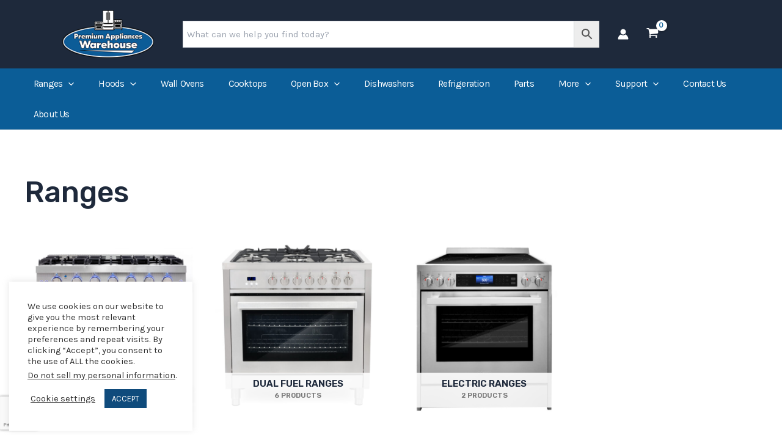

--- FILE ---
content_type: text/html; charset=utf-8
request_url: https://www.google.com/recaptcha/api2/anchor?ar=1&k=6LcExEEaAAAAADeXsWjW8yK9qblwuTishtHEUH4x&co=aHR0cHM6Ly93d3cucHJlbWl1bWFwcGxpYW5jZXMubmV0OjQ0Mw..&hl=en&v=PoyoqOPhxBO7pBk68S4YbpHZ&size=invisible&anchor-ms=20000&execute-ms=30000&cb=u5pfqgxdqpbj
body_size: 48941
content:
<!DOCTYPE HTML><html dir="ltr" lang="en"><head><meta http-equiv="Content-Type" content="text/html; charset=UTF-8">
<meta http-equiv="X-UA-Compatible" content="IE=edge">
<title>reCAPTCHA</title>
<style type="text/css">
/* cyrillic-ext */
@font-face {
  font-family: 'Roboto';
  font-style: normal;
  font-weight: 400;
  font-stretch: 100%;
  src: url(//fonts.gstatic.com/s/roboto/v48/KFO7CnqEu92Fr1ME7kSn66aGLdTylUAMa3GUBHMdazTgWw.woff2) format('woff2');
  unicode-range: U+0460-052F, U+1C80-1C8A, U+20B4, U+2DE0-2DFF, U+A640-A69F, U+FE2E-FE2F;
}
/* cyrillic */
@font-face {
  font-family: 'Roboto';
  font-style: normal;
  font-weight: 400;
  font-stretch: 100%;
  src: url(//fonts.gstatic.com/s/roboto/v48/KFO7CnqEu92Fr1ME7kSn66aGLdTylUAMa3iUBHMdazTgWw.woff2) format('woff2');
  unicode-range: U+0301, U+0400-045F, U+0490-0491, U+04B0-04B1, U+2116;
}
/* greek-ext */
@font-face {
  font-family: 'Roboto';
  font-style: normal;
  font-weight: 400;
  font-stretch: 100%;
  src: url(//fonts.gstatic.com/s/roboto/v48/KFO7CnqEu92Fr1ME7kSn66aGLdTylUAMa3CUBHMdazTgWw.woff2) format('woff2');
  unicode-range: U+1F00-1FFF;
}
/* greek */
@font-face {
  font-family: 'Roboto';
  font-style: normal;
  font-weight: 400;
  font-stretch: 100%;
  src: url(//fonts.gstatic.com/s/roboto/v48/KFO7CnqEu92Fr1ME7kSn66aGLdTylUAMa3-UBHMdazTgWw.woff2) format('woff2');
  unicode-range: U+0370-0377, U+037A-037F, U+0384-038A, U+038C, U+038E-03A1, U+03A3-03FF;
}
/* math */
@font-face {
  font-family: 'Roboto';
  font-style: normal;
  font-weight: 400;
  font-stretch: 100%;
  src: url(//fonts.gstatic.com/s/roboto/v48/KFO7CnqEu92Fr1ME7kSn66aGLdTylUAMawCUBHMdazTgWw.woff2) format('woff2');
  unicode-range: U+0302-0303, U+0305, U+0307-0308, U+0310, U+0312, U+0315, U+031A, U+0326-0327, U+032C, U+032F-0330, U+0332-0333, U+0338, U+033A, U+0346, U+034D, U+0391-03A1, U+03A3-03A9, U+03B1-03C9, U+03D1, U+03D5-03D6, U+03F0-03F1, U+03F4-03F5, U+2016-2017, U+2034-2038, U+203C, U+2040, U+2043, U+2047, U+2050, U+2057, U+205F, U+2070-2071, U+2074-208E, U+2090-209C, U+20D0-20DC, U+20E1, U+20E5-20EF, U+2100-2112, U+2114-2115, U+2117-2121, U+2123-214F, U+2190, U+2192, U+2194-21AE, U+21B0-21E5, U+21F1-21F2, U+21F4-2211, U+2213-2214, U+2216-22FF, U+2308-230B, U+2310, U+2319, U+231C-2321, U+2336-237A, U+237C, U+2395, U+239B-23B7, U+23D0, U+23DC-23E1, U+2474-2475, U+25AF, U+25B3, U+25B7, U+25BD, U+25C1, U+25CA, U+25CC, U+25FB, U+266D-266F, U+27C0-27FF, U+2900-2AFF, U+2B0E-2B11, U+2B30-2B4C, U+2BFE, U+3030, U+FF5B, U+FF5D, U+1D400-1D7FF, U+1EE00-1EEFF;
}
/* symbols */
@font-face {
  font-family: 'Roboto';
  font-style: normal;
  font-weight: 400;
  font-stretch: 100%;
  src: url(//fonts.gstatic.com/s/roboto/v48/KFO7CnqEu92Fr1ME7kSn66aGLdTylUAMaxKUBHMdazTgWw.woff2) format('woff2');
  unicode-range: U+0001-000C, U+000E-001F, U+007F-009F, U+20DD-20E0, U+20E2-20E4, U+2150-218F, U+2190, U+2192, U+2194-2199, U+21AF, U+21E6-21F0, U+21F3, U+2218-2219, U+2299, U+22C4-22C6, U+2300-243F, U+2440-244A, U+2460-24FF, U+25A0-27BF, U+2800-28FF, U+2921-2922, U+2981, U+29BF, U+29EB, U+2B00-2BFF, U+4DC0-4DFF, U+FFF9-FFFB, U+10140-1018E, U+10190-1019C, U+101A0, U+101D0-101FD, U+102E0-102FB, U+10E60-10E7E, U+1D2C0-1D2D3, U+1D2E0-1D37F, U+1F000-1F0FF, U+1F100-1F1AD, U+1F1E6-1F1FF, U+1F30D-1F30F, U+1F315, U+1F31C, U+1F31E, U+1F320-1F32C, U+1F336, U+1F378, U+1F37D, U+1F382, U+1F393-1F39F, U+1F3A7-1F3A8, U+1F3AC-1F3AF, U+1F3C2, U+1F3C4-1F3C6, U+1F3CA-1F3CE, U+1F3D4-1F3E0, U+1F3ED, U+1F3F1-1F3F3, U+1F3F5-1F3F7, U+1F408, U+1F415, U+1F41F, U+1F426, U+1F43F, U+1F441-1F442, U+1F444, U+1F446-1F449, U+1F44C-1F44E, U+1F453, U+1F46A, U+1F47D, U+1F4A3, U+1F4B0, U+1F4B3, U+1F4B9, U+1F4BB, U+1F4BF, U+1F4C8-1F4CB, U+1F4D6, U+1F4DA, U+1F4DF, U+1F4E3-1F4E6, U+1F4EA-1F4ED, U+1F4F7, U+1F4F9-1F4FB, U+1F4FD-1F4FE, U+1F503, U+1F507-1F50B, U+1F50D, U+1F512-1F513, U+1F53E-1F54A, U+1F54F-1F5FA, U+1F610, U+1F650-1F67F, U+1F687, U+1F68D, U+1F691, U+1F694, U+1F698, U+1F6AD, U+1F6B2, U+1F6B9-1F6BA, U+1F6BC, U+1F6C6-1F6CF, U+1F6D3-1F6D7, U+1F6E0-1F6EA, U+1F6F0-1F6F3, U+1F6F7-1F6FC, U+1F700-1F7FF, U+1F800-1F80B, U+1F810-1F847, U+1F850-1F859, U+1F860-1F887, U+1F890-1F8AD, U+1F8B0-1F8BB, U+1F8C0-1F8C1, U+1F900-1F90B, U+1F93B, U+1F946, U+1F984, U+1F996, U+1F9E9, U+1FA00-1FA6F, U+1FA70-1FA7C, U+1FA80-1FA89, U+1FA8F-1FAC6, U+1FACE-1FADC, U+1FADF-1FAE9, U+1FAF0-1FAF8, U+1FB00-1FBFF;
}
/* vietnamese */
@font-face {
  font-family: 'Roboto';
  font-style: normal;
  font-weight: 400;
  font-stretch: 100%;
  src: url(//fonts.gstatic.com/s/roboto/v48/KFO7CnqEu92Fr1ME7kSn66aGLdTylUAMa3OUBHMdazTgWw.woff2) format('woff2');
  unicode-range: U+0102-0103, U+0110-0111, U+0128-0129, U+0168-0169, U+01A0-01A1, U+01AF-01B0, U+0300-0301, U+0303-0304, U+0308-0309, U+0323, U+0329, U+1EA0-1EF9, U+20AB;
}
/* latin-ext */
@font-face {
  font-family: 'Roboto';
  font-style: normal;
  font-weight: 400;
  font-stretch: 100%;
  src: url(//fonts.gstatic.com/s/roboto/v48/KFO7CnqEu92Fr1ME7kSn66aGLdTylUAMa3KUBHMdazTgWw.woff2) format('woff2');
  unicode-range: U+0100-02BA, U+02BD-02C5, U+02C7-02CC, U+02CE-02D7, U+02DD-02FF, U+0304, U+0308, U+0329, U+1D00-1DBF, U+1E00-1E9F, U+1EF2-1EFF, U+2020, U+20A0-20AB, U+20AD-20C0, U+2113, U+2C60-2C7F, U+A720-A7FF;
}
/* latin */
@font-face {
  font-family: 'Roboto';
  font-style: normal;
  font-weight: 400;
  font-stretch: 100%;
  src: url(//fonts.gstatic.com/s/roboto/v48/KFO7CnqEu92Fr1ME7kSn66aGLdTylUAMa3yUBHMdazQ.woff2) format('woff2');
  unicode-range: U+0000-00FF, U+0131, U+0152-0153, U+02BB-02BC, U+02C6, U+02DA, U+02DC, U+0304, U+0308, U+0329, U+2000-206F, U+20AC, U+2122, U+2191, U+2193, U+2212, U+2215, U+FEFF, U+FFFD;
}
/* cyrillic-ext */
@font-face {
  font-family: 'Roboto';
  font-style: normal;
  font-weight: 500;
  font-stretch: 100%;
  src: url(//fonts.gstatic.com/s/roboto/v48/KFO7CnqEu92Fr1ME7kSn66aGLdTylUAMa3GUBHMdazTgWw.woff2) format('woff2');
  unicode-range: U+0460-052F, U+1C80-1C8A, U+20B4, U+2DE0-2DFF, U+A640-A69F, U+FE2E-FE2F;
}
/* cyrillic */
@font-face {
  font-family: 'Roboto';
  font-style: normal;
  font-weight: 500;
  font-stretch: 100%;
  src: url(//fonts.gstatic.com/s/roboto/v48/KFO7CnqEu92Fr1ME7kSn66aGLdTylUAMa3iUBHMdazTgWw.woff2) format('woff2');
  unicode-range: U+0301, U+0400-045F, U+0490-0491, U+04B0-04B1, U+2116;
}
/* greek-ext */
@font-face {
  font-family: 'Roboto';
  font-style: normal;
  font-weight: 500;
  font-stretch: 100%;
  src: url(//fonts.gstatic.com/s/roboto/v48/KFO7CnqEu92Fr1ME7kSn66aGLdTylUAMa3CUBHMdazTgWw.woff2) format('woff2');
  unicode-range: U+1F00-1FFF;
}
/* greek */
@font-face {
  font-family: 'Roboto';
  font-style: normal;
  font-weight: 500;
  font-stretch: 100%;
  src: url(//fonts.gstatic.com/s/roboto/v48/KFO7CnqEu92Fr1ME7kSn66aGLdTylUAMa3-UBHMdazTgWw.woff2) format('woff2');
  unicode-range: U+0370-0377, U+037A-037F, U+0384-038A, U+038C, U+038E-03A1, U+03A3-03FF;
}
/* math */
@font-face {
  font-family: 'Roboto';
  font-style: normal;
  font-weight: 500;
  font-stretch: 100%;
  src: url(//fonts.gstatic.com/s/roboto/v48/KFO7CnqEu92Fr1ME7kSn66aGLdTylUAMawCUBHMdazTgWw.woff2) format('woff2');
  unicode-range: U+0302-0303, U+0305, U+0307-0308, U+0310, U+0312, U+0315, U+031A, U+0326-0327, U+032C, U+032F-0330, U+0332-0333, U+0338, U+033A, U+0346, U+034D, U+0391-03A1, U+03A3-03A9, U+03B1-03C9, U+03D1, U+03D5-03D6, U+03F0-03F1, U+03F4-03F5, U+2016-2017, U+2034-2038, U+203C, U+2040, U+2043, U+2047, U+2050, U+2057, U+205F, U+2070-2071, U+2074-208E, U+2090-209C, U+20D0-20DC, U+20E1, U+20E5-20EF, U+2100-2112, U+2114-2115, U+2117-2121, U+2123-214F, U+2190, U+2192, U+2194-21AE, U+21B0-21E5, U+21F1-21F2, U+21F4-2211, U+2213-2214, U+2216-22FF, U+2308-230B, U+2310, U+2319, U+231C-2321, U+2336-237A, U+237C, U+2395, U+239B-23B7, U+23D0, U+23DC-23E1, U+2474-2475, U+25AF, U+25B3, U+25B7, U+25BD, U+25C1, U+25CA, U+25CC, U+25FB, U+266D-266F, U+27C0-27FF, U+2900-2AFF, U+2B0E-2B11, U+2B30-2B4C, U+2BFE, U+3030, U+FF5B, U+FF5D, U+1D400-1D7FF, U+1EE00-1EEFF;
}
/* symbols */
@font-face {
  font-family: 'Roboto';
  font-style: normal;
  font-weight: 500;
  font-stretch: 100%;
  src: url(//fonts.gstatic.com/s/roboto/v48/KFO7CnqEu92Fr1ME7kSn66aGLdTylUAMaxKUBHMdazTgWw.woff2) format('woff2');
  unicode-range: U+0001-000C, U+000E-001F, U+007F-009F, U+20DD-20E0, U+20E2-20E4, U+2150-218F, U+2190, U+2192, U+2194-2199, U+21AF, U+21E6-21F0, U+21F3, U+2218-2219, U+2299, U+22C4-22C6, U+2300-243F, U+2440-244A, U+2460-24FF, U+25A0-27BF, U+2800-28FF, U+2921-2922, U+2981, U+29BF, U+29EB, U+2B00-2BFF, U+4DC0-4DFF, U+FFF9-FFFB, U+10140-1018E, U+10190-1019C, U+101A0, U+101D0-101FD, U+102E0-102FB, U+10E60-10E7E, U+1D2C0-1D2D3, U+1D2E0-1D37F, U+1F000-1F0FF, U+1F100-1F1AD, U+1F1E6-1F1FF, U+1F30D-1F30F, U+1F315, U+1F31C, U+1F31E, U+1F320-1F32C, U+1F336, U+1F378, U+1F37D, U+1F382, U+1F393-1F39F, U+1F3A7-1F3A8, U+1F3AC-1F3AF, U+1F3C2, U+1F3C4-1F3C6, U+1F3CA-1F3CE, U+1F3D4-1F3E0, U+1F3ED, U+1F3F1-1F3F3, U+1F3F5-1F3F7, U+1F408, U+1F415, U+1F41F, U+1F426, U+1F43F, U+1F441-1F442, U+1F444, U+1F446-1F449, U+1F44C-1F44E, U+1F453, U+1F46A, U+1F47D, U+1F4A3, U+1F4B0, U+1F4B3, U+1F4B9, U+1F4BB, U+1F4BF, U+1F4C8-1F4CB, U+1F4D6, U+1F4DA, U+1F4DF, U+1F4E3-1F4E6, U+1F4EA-1F4ED, U+1F4F7, U+1F4F9-1F4FB, U+1F4FD-1F4FE, U+1F503, U+1F507-1F50B, U+1F50D, U+1F512-1F513, U+1F53E-1F54A, U+1F54F-1F5FA, U+1F610, U+1F650-1F67F, U+1F687, U+1F68D, U+1F691, U+1F694, U+1F698, U+1F6AD, U+1F6B2, U+1F6B9-1F6BA, U+1F6BC, U+1F6C6-1F6CF, U+1F6D3-1F6D7, U+1F6E0-1F6EA, U+1F6F0-1F6F3, U+1F6F7-1F6FC, U+1F700-1F7FF, U+1F800-1F80B, U+1F810-1F847, U+1F850-1F859, U+1F860-1F887, U+1F890-1F8AD, U+1F8B0-1F8BB, U+1F8C0-1F8C1, U+1F900-1F90B, U+1F93B, U+1F946, U+1F984, U+1F996, U+1F9E9, U+1FA00-1FA6F, U+1FA70-1FA7C, U+1FA80-1FA89, U+1FA8F-1FAC6, U+1FACE-1FADC, U+1FADF-1FAE9, U+1FAF0-1FAF8, U+1FB00-1FBFF;
}
/* vietnamese */
@font-face {
  font-family: 'Roboto';
  font-style: normal;
  font-weight: 500;
  font-stretch: 100%;
  src: url(//fonts.gstatic.com/s/roboto/v48/KFO7CnqEu92Fr1ME7kSn66aGLdTylUAMa3OUBHMdazTgWw.woff2) format('woff2');
  unicode-range: U+0102-0103, U+0110-0111, U+0128-0129, U+0168-0169, U+01A0-01A1, U+01AF-01B0, U+0300-0301, U+0303-0304, U+0308-0309, U+0323, U+0329, U+1EA0-1EF9, U+20AB;
}
/* latin-ext */
@font-face {
  font-family: 'Roboto';
  font-style: normal;
  font-weight: 500;
  font-stretch: 100%;
  src: url(//fonts.gstatic.com/s/roboto/v48/KFO7CnqEu92Fr1ME7kSn66aGLdTylUAMa3KUBHMdazTgWw.woff2) format('woff2');
  unicode-range: U+0100-02BA, U+02BD-02C5, U+02C7-02CC, U+02CE-02D7, U+02DD-02FF, U+0304, U+0308, U+0329, U+1D00-1DBF, U+1E00-1E9F, U+1EF2-1EFF, U+2020, U+20A0-20AB, U+20AD-20C0, U+2113, U+2C60-2C7F, U+A720-A7FF;
}
/* latin */
@font-face {
  font-family: 'Roboto';
  font-style: normal;
  font-weight: 500;
  font-stretch: 100%;
  src: url(//fonts.gstatic.com/s/roboto/v48/KFO7CnqEu92Fr1ME7kSn66aGLdTylUAMa3yUBHMdazQ.woff2) format('woff2');
  unicode-range: U+0000-00FF, U+0131, U+0152-0153, U+02BB-02BC, U+02C6, U+02DA, U+02DC, U+0304, U+0308, U+0329, U+2000-206F, U+20AC, U+2122, U+2191, U+2193, U+2212, U+2215, U+FEFF, U+FFFD;
}
/* cyrillic-ext */
@font-face {
  font-family: 'Roboto';
  font-style: normal;
  font-weight: 900;
  font-stretch: 100%;
  src: url(//fonts.gstatic.com/s/roboto/v48/KFO7CnqEu92Fr1ME7kSn66aGLdTylUAMa3GUBHMdazTgWw.woff2) format('woff2');
  unicode-range: U+0460-052F, U+1C80-1C8A, U+20B4, U+2DE0-2DFF, U+A640-A69F, U+FE2E-FE2F;
}
/* cyrillic */
@font-face {
  font-family: 'Roboto';
  font-style: normal;
  font-weight: 900;
  font-stretch: 100%;
  src: url(//fonts.gstatic.com/s/roboto/v48/KFO7CnqEu92Fr1ME7kSn66aGLdTylUAMa3iUBHMdazTgWw.woff2) format('woff2');
  unicode-range: U+0301, U+0400-045F, U+0490-0491, U+04B0-04B1, U+2116;
}
/* greek-ext */
@font-face {
  font-family: 'Roboto';
  font-style: normal;
  font-weight: 900;
  font-stretch: 100%;
  src: url(//fonts.gstatic.com/s/roboto/v48/KFO7CnqEu92Fr1ME7kSn66aGLdTylUAMa3CUBHMdazTgWw.woff2) format('woff2');
  unicode-range: U+1F00-1FFF;
}
/* greek */
@font-face {
  font-family: 'Roboto';
  font-style: normal;
  font-weight: 900;
  font-stretch: 100%;
  src: url(//fonts.gstatic.com/s/roboto/v48/KFO7CnqEu92Fr1ME7kSn66aGLdTylUAMa3-UBHMdazTgWw.woff2) format('woff2');
  unicode-range: U+0370-0377, U+037A-037F, U+0384-038A, U+038C, U+038E-03A1, U+03A3-03FF;
}
/* math */
@font-face {
  font-family: 'Roboto';
  font-style: normal;
  font-weight: 900;
  font-stretch: 100%;
  src: url(//fonts.gstatic.com/s/roboto/v48/KFO7CnqEu92Fr1ME7kSn66aGLdTylUAMawCUBHMdazTgWw.woff2) format('woff2');
  unicode-range: U+0302-0303, U+0305, U+0307-0308, U+0310, U+0312, U+0315, U+031A, U+0326-0327, U+032C, U+032F-0330, U+0332-0333, U+0338, U+033A, U+0346, U+034D, U+0391-03A1, U+03A3-03A9, U+03B1-03C9, U+03D1, U+03D5-03D6, U+03F0-03F1, U+03F4-03F5, U+2016-2017, U+2034-2038, U+203C, U+2040, U+2043, U+2047, U+2050, U+2057, U+205F, U+2070-2071, U+2074-208E, U+2090-209C, U+20D0-20DC, U+20E1, U+20E5-20EF, U+2100-2112, U+2114-2115, U+2117-2121, U+2123-214F, U+2190, U+2192, U+2194-21AE, U+21B0-21E5, U+21F1-21F2, U+21F4-2211, U+2213-2214, U+2216-22FF, U+2308-230B, U+2310, U+2319, U+231C-2321, U+2336-237A, U+237C, U+2395, U+239B-23B7, U+23D0, U+23DC-23E1, U+2474-2475, U+25AF, U+25B3, U+25B7, U+25BD, U+25C1, U+25CA, U+25CC, U+25FB, U+266D-266F, U+27C0-27FF, U+2900-2AFF, U+2B0E-2B11, U+2B30-2B4C, U+2BFE, U+3030, U+FF5B, U+FF5D, U+1D400-1D7FF, U+1EE00-1EEFF;
}
/* symbols */
@font-face {
  font-family: 'Roboto';
  font-style: normal;
  font-weight: 900;
  font-stretch: 100%;
  src: url(//fonts.gstatic.com/s/roboto/v48/KFO7CnqEu92Fr1ME7kSn66aGLdTylUAMaxKUBHMdazTgWw.woff2) format('woff2');
  unicode-range: U+0001-000C, U+000E-001F, U+007F-009F, U+20DD-20E0, U+20E2-20E4, U+2150-218F, U+2190, U+2192, U+2194-2199, U+21AF, U+21E6-21F0, U+21F3, U+2218-2219, U+2299, U+22C4-22C6, U+2300-243F, U+2440-244A, U+2460-24FF, U+25A0-27BF, U+2800-28FF, U+2921-2922, U+2981, U+29BF, U+29EB, U+2B00-2BFF, U+4DC0-4DFF, U+FFF9-FFFB, U+10140-1018E, U+10190-1019C, U+101A0, U+101D0-101FD, U+102E0-102FB, U+10E60-10E7E, U+1D2C0-1D2D3, U+1D2E0-1D37F, U+1F000-1F0FF, U+1F100-1F1AD, U+1F1E6-1F1FF, U+1F30D-1F30F, U+1F315, U+1F31C, U+1F31E, U+1F320-1F32C, U+1F336, U+1F378, U+1F37D, U+1F382, U+1F393-1F39F, U+1F3A7-1F3A8, U+1F3AC-1F3AF, U+1F3C2, U+1F3C4-1F3C6, U+1F3CA-1F3CE, U+1F3D4-1F3E0, U+1F3ED, U+1F3F1-1F3F3, U+1F3F5-1F3F7, U+1F408, U+1F415, U+1F41F, U+1F426, U+1F43F, U+1F441-1F442, U+1F444, U+1F446-1F449, U+1F44C-1F44E, U+1F453, U+1F46A, U+1F47D, U+1F4A3, U+1F4B0, U+1F4B3, U+1F4B9, U+1F4BB, U+1F4BF, U+1F4C8-1F4CB, U+1F4D6, U+1F4DA, U+1F4DF, U+1F4E3-1F4E6, U+1F4EA-1F4ED, U+1F4F7, U+1F4F9-1F4FB, U+1F4FD-1F4FE, U+1F503, U+1F507-1F50B, U+1F50D, U+1F512-1F513, U+1F53E-1F54A, U+1F54F-1F5FA, U+1F610, U+1F650-1F67F, U+1F687, U+1F68D, U+1F691, U+1F694, U+1F698, U+1F6AD, U+1F6B2, U+1F6B9-1F6BA, U+1F6BC, U+1F6C6-1F6CF, U+1F6D3-1F6D7, U+1F6E0-1F6EA, U+1F6F0-1F6F3, U+1F6F7-1F6FC, U+1F700-1F7FF, U+1F800-1F80B, U+1F810-1F847, U+1F850-1F859, U+1F860-1F887, U+1F890-1F8AD, U+1F8B0-1F8BB, U+1F8C0-1F8C1, U+1F900-1F90B, U+1F93B, U+1F946, U+1F984, U+1F996, U+1F9E9, U+1FA00-1FA6F, U+1FA70-1FA7C, U+1FA80-1FA89, U+1FA8F-1FAC6, U+1FACE-1FADC, U+1FADF-1FAE9, U+1FAF0-1FAF8, U+1FB00-1FBFF;
}
/* vietnamese */
@font-face {
  font-family: 'Roboto';
  font-style: normal;
  font-weight: 900;
  font-stretch: 100%;
  src: url(//fonts.gstatic.com/s/roboto/v48/KFO7CnqEu92Fr1ME7kSn66aGLdTylUAMa3OUBHMdazTgWw.woff2) format('woff2');
  unicode-range: U+0102-0103, U+0110-0111, U+0128-0129, U+0168-0169, U+01A0-01A1, U+01AF-01B0, U+0300-0301, U+0303-0304, U+0308-0309, U+0323, U+0329, U+1EA0-1EF9, U+20AB;
}
/* latin-ext */
@font-face {
  font-family: 'Roboto';
  font-style: normal;
  font-weight: 900;
  font-stretch: 100%;
  src: url(//fonts.gstatic.com/s/roboto/v48/KFO7CnqEu92Fr1ME7kSn66aGLdTylUAMa3KUBHMdazTgWw.woff2) format('woff2');
  unicode-range: U+0100-02BA, U+02BD-02C5, U+02C7-02CC, U+02CE-02D7, U+02DD-02FF, U+0304, U+0308, U+0329, U+1D00-1DBF, U+1E00-1E9F, U+1EF2-1EFF, U+2020, U+20A0-20AB, U+20AD-20C0, U+2113, U+2C60-2C7F, U+A720-A7FF;
}
/* latin */
@font-face {
  font-family: 'Roboto';
  font-style: normal;
  font-weight: 900;
  font-stretch: 100%;
  src: url(//fonts.gstatic.com/s/roboto/v48/KFO7CnqEu92Fr1ME7kSn66aGLdTylUAMa3yUBHMdazQ.woff2) format('woff2');
  unicode-range: U+0000-00FF, U+0131, U+0152-0153, U+02BB-02BC, U+02C6, U+02DA, U+02DC, U+0304, U+0308, U+0329, U+2000-206F, U+20AC, U+2122, U+2191, U+2193, U+2212, U+2215, U+FEFF, U+FFFD;
}

</style>
<link rel="stylesheet" type="text/css" href="https://www.gstatic.com/recaptcha/releases/PoyoqOPhxBO7pBk68S4YbpHZ/styles__ltr.css">
<script nonce="cOmg_DH6xpkrUl-byBDCQQ" type="text/javascript">window['__recaptcha_api'] = 'https://www.google.com/recaptcha/api2/';</script>
<script type="text/javascript" src="https://www.gstatic.com/recaptcha/releases/PoyoqOPhxBO7pBk68S4YbpHZ/recaptcha__en.js" nonce="cOmg_DH6xpkrUl-byBDCQQ">
      
    </script></head>
<body><div id="rc-anchor-alert" class="rc-anchor-alert"></div>
<input type="hidden" id="recaptcha-token" value="[base64]">
<script type="text/javascript" nonce="cOmg_DH6xpkrUl-byBDCQQ">
      recaptcha.anchor.Main.init("[\x22ainput\x22,[\x22bgdata\x22,\x22\x22,\[base64]/[base64]/MjU1Ong/[base64]/[base64]/[base64]/[base64]/[base64]/[base64]/[base64]/[base64]/[base64]/[base64]/[base64]/[base64]/[base64]/[base64]/[base64]\\u003d\x22,\[base64]\\u003d\x22,\x22w79Gw605d8KswovDukLDiEU0P3NbwrTChgDDgiXCox1pwqHCphLCrUsLw40/w6fDnw7CoMKmfcK3wovDncOPw4YMGgF3w61nCcKzwqrCrmPCg8KUw6M0wpHCnsK6w67CtzlKwrHDsjxJNsO9KQh0wr3Dl8Otw5DDhSlTQsOiO8OZw711TsONOmRawoUeTcOfw5Ryw4wBw7vClVAhw73DkMKMw47CkcOLOF8gMMO/GxnDvEfDhAliwrrCo8KnwpHDniDDhMKEJx3DisKLwp/CqsO6YyHClFHCuWkFwqvDtMKVPsKHe8K/w59RwpzDqMOzwq87w6/Cs8KPw4vCtSLDsXB+UsO/wr0QOH7CqcKrw5fCicOXwrzCmVnCnMO1w4bCsjXDpcKow6HCnsKHw7N+Li9XJcOKwrwDwpxfFMO2Czk2R8KnI2jDg8K8J8Klw5bCkh/CjAV2YF9jwqvDqj8fVXLCgMK4Pi/DkMOdw5l5K23CqgDDqcOmw5g7w4jDtcOaWC3Dm8OQw4I2bcKCwozDqMKnOgkPSHrDrWMQwpxkG8KmKMOmwrAwwoomw6LCuMOFNMKzw6ZkwoPCg8OBwpYqw7/Ci2PDisO1FVFKwr/CtUMEAsKjacOHwrjCtMOvw7bDtnfCssKidX4yw77DvknCqlLDpGjDu8KewrM1woTCvMO5wr1ZRxxTCsOFXlcHwqvCuxF5VhthSMOZWcOuwp/DggYtwpHDvAJ6w6rDp8O3wptVwpvCpnTCi1bCpsK3QcKAAcOPw7obwqxrwqXCqsOTe1BgdyPChcKKw55Cw53CnRItw7FBCsKGwrDDisKyAMK1wpDDjcK/w4M1w7xqNGpLwpEVLx/Cl1zDpcOHCF3CtUjDsxN/[base64]/ClcK9VMKCwosbw6PDu8ObFAXCsW3Cu1fCjVLCgMOOQsOvV8KFa1/DnsKJw5XCicO1asK0w7XDhMOnT8KdJMKtOcOCw7VnVsOOEMO0w7DCn8K/wqouwqVgwrEQw5M7w7LDlMKJw6XCscKKThwUJA1sflJ6wr48w73DusOiw4/Cmk/CksOjcjk3wpBVIm01w5tea0jDpj3CjzEswpx2w58UwpdKw5UHwq7DtDNmf8OWw77Dry9BwpHCk2XDm8KTYcK0w7fDtsKNwqXDncOFw7HDtjDCvkh1w4/CmVN4IsONw58owrjCsxbCtsKQS8KQwqXDr8O4PMKhwqp+CTLDuMOMDwN5P01rNWBuPHnDksOfVVUtw71PwoILIBddwqXCpcOsYXFbU8KlBkJuVRYBVsOKQMO6MMKVCsKfwrMtw5tMwo84wo0Rw7RgRhQfNXdIwogEYA/DhcKMw5NSwq7CjUvDnyXDtcOXw63CrRjCq8K+QMKaw5pwwpLCsEYUVyY+PcKXGiM6OsOGGMKLTCrCvjnCkcKFARZhwqY2wqtawpDDvcOkbH89HMKEw4DCmjTDlTbCt8KJwrTCs1R5fQQJwpdbwqbCsVrDsATCpywbw7LCqknDg2DCsT/Dk8OLw7UJw4pyK0zDpsKHwoIDw5gyDcKIw5LCvcOjw6jCjB5swq/CosKIGMOwwpzDvcOjw5Jgw77Cl8KCw5YGw7TDr8OgwqNsw7zCnEQowoDDi8Kiw6t9w7klw5A8G8O0XC3CjEbDm8KfwrAvwpPDhcOcfnjCkcKhwpnCnH1WMcKmw6lvw6/CgMKeXMKZIhLCtgbCmQbDtE8AE8KNYAfCh8OzwrlYwqouWMKDwoLCjh/DicOLMm3Cin4SJsKcXcKyYGjCpTDCmkbDqmE1RMKZwrbDhy1ODmFMEC0kQ11ew7xLUyfDtWrDmcKfwqLCslIWcnTDjxk+GFTClcO5wrZ5S8KUCkMVwr95XXV4wpvDi8OJw7rCvAALwplWAj4dwqR/w4DCmyVXwotSZcKkwoPCusOpw684w6t6D8OEwrTDssKmOMO/wqDDjHHDnVLChsOKworDnxg8LCtdwoDDigDDsMKKAwHCmCZPw77CoQXCohxMw4pPwobDm8O+wph3wo/CrxTCocOCwq0mHA4wwrdzI8KSw7zDmlzDgVfDiAHCscOgw7JKwojDhsOnwoDCsyJIb8OPwprDqcKOwpICDVXDrsOzwqQQX8Klw7/CsMOjw6PDjsK3w4vDnB7Dr8KWwpAjw4B9w50GK8OaVcKEwo9RKcOdw6bCkcOuw7UzbhkpUF/DsUbCgBrCl2vCj1QMbcOQbcOUNsK7YCNNw4YSKCTCvgnCh8KXHMOww6nDqkgIwqBTDMOAGcKVwoRyD8OebcKQRjkYw5YFd31/D8OOwoDCkUnCiBNIw6XDhsKpZMOAw4HCmAPCoMK+VsOQDHlOKMKJTzh5wo8TwpAPw6Z8w447w7V3SMORwo4Ew5zDnsO6wq0gwoDDmWIqYsKVScOjHsKUw7zDjV8EX8K8HMKmYFzCuXfDlXHDi3FgT1DCnw4Zw77Dv2bCh141dMKXw6/[base64]/ClBXDmVfDkMKxwq82w5InfCQ7w4LCrinChcKTwp5gw6LClcORTMOHwptCwoZPwpLDjF3DsMOjDVfCksO7w53DkcOhf8Kmw4t5wpw4Q3I6PRNxNXPDq11ZwrUMw4PDosKDwpDDjMOLI8OKwrAkV8KMd8KQw7nCs1w+OBzCjlrDkG7DgsKXw6/DrMOdwplFw7AFWiDDkgXDpV7CghzCrMOJw4d/[base64]/[base64]/DgR0wwpLDpwPDvFzDmsK8M3vCrMK3w5xoeMK1UyIZMQbDmkEtw6Z/KwHDpWDDmcOwwqcPwrlFw5tZTsKAw6tFMMO6wpIKeGUqw5jDvsK6e8OvTGQ/wpd8GsK3wrx3YiV+woDCm8O6wocfEjvCmMKARMOvwofCtcKew5/CjD/CpsKgByXDukvDn0XDqwZcFsKBwprDujDCnl87WQzDlx45wpTDuMObBQUyw7Nxw4xrwobDssKKw5JcwpZxwrTDmMO6fsKtYcKHLMKQwrnCosKnwrNhcMOYZkh5w6nCqsKoa3ZiLSRgQFI/wqfCr2kLQzYuFj/Dl2/DtCXCjVspwqvDmw0Gw6/CnwXDhcKdw7wUcVImAMOiel/Dk8Ovw5U1PxPDuUVqw7TCl8O8ZcOPZiHDmRRPw4o2wqN9HMO/[base64]/ORrChsONwpjCtcONTkpbw7HDsiINMwHChEzDgyoCw4vDvijCjVYDW3/DlGVMwpjCiMO6w4fCshwjw5fDtsOuw53CtTsyNMKswr97wpBiKsKcMgbCssO+JMKFCHvCnsK3w4VVwq0efsKfwpPCtkEqwo/[base64]/DsSY1TQI4w7QRwqswPG8KeMOQSMKfIzLDs8OAwonCpklWDsOYb10WwpzDucK/LcK6VMKvwq9LwobCrDI1wq8BUlvCvGEYw6AQHmPCq8O0az5mPHfDrMO8ZjjChCXDjzVWfhZ8wo/Dv3nDg2Rfwo/[base64]/[base64]/Dtl17w5oqelnDh8KiLmklcyc1w5PCusOHY2zDmzJjwosow5TCk8Ojf8ORNsKgw4UJw7BObsOkwr/CncKbFCnCqnHDuD03wqnChx1xF8K5USx/[base64]/[base64]/Cj2fCoyvDuMKqwoZXJHvCucK6wpfDujdnR8Oxw5DDvcKwQE7Dq8OBwr0YR00/[base64]/cMOowpgHwofCiH/DiMKWDyTCtDDDj8K7wq9UJ2ZyKhjCk8OPGsK1TcKtSMOpw6wcwr7DpMOXLcOKwrxjE8ORRW/DiSZnw7zCv8ORw5svw6TCuMKqwpM3Y8OERcKPCMKmW8O3BDLDsChHw7JgwpjDkjxRwo3Cr8K7wo7CphEpeMOgw5pcamIrwpNDw5BKKcKlNMKKw7HDlikzBMK4Mn/ChDwuw696Yy7CucKzw6slwq/DvsK1XEMvwooMbRdbwrldMsOqwphnUsO2wqPCsl9Kw4vDtMO3w5llZAVFMsOeExdAwoM/KMKmworCpsKuw79JwqzDuV0zwp5ywpUKdjIFY8O5GHnCvirChMOwwoYJw7lTwo5GfHAlPcO/cF7DtMO8OcKqewdIHmjDjFQFwpjClH4ANcKXw5s4wrhFw69vwr1EaRs/E8OxF8K6w4I6w7lYwrDDrMKuTsKqwopEdxAlYMK6wohFJgw+ajwfwrTDpsORVcKcJ8OEDBjDljjCncOuJsKSc21cw7DCssOeSMO/w54RbcKCP0TDqsOOw5HCpXnCpnJ5w7nCi8O2w5MFYl9OAsKQLg/DiEXDhl00wrvDtsOEw6jDly3Dvwx/KBhJW8KJwogpAsOnw41DwoB7G8Kqwr3Dr8O7w7Qbw47CowRjWRHDr8K7w7EbUMO8w6PDoMOUwq/CkzoOw5F+GyB4SnQ9wppRwrtCw7xjE8KjP8O5w57DiGZYB8Oiw5TDpsOcO0ZRw5zCmV7DsGnDkRvCn8K7ZQZlGcO3UcKpw6BKw7/Ci1zChMOhw6jCvMKKw5MSUzJGNcOnByfCj8OLAyMBw5UhwrfCr8O/w5XCosO/wrHCgCs/w4HCisKgwrR+wobDhRpYw6bDpsK2w6hLw4hMMcKpQMODw43DmB1iGClpw43DrcK7wp/Dr0zDu0zCpS3Ct2PCnRnDgVYOwqMnRyPCjcKhw4bCrMKGwqd9ORHCjsKDwpXDlUtfAsKqw6XCvCJwwqFvChYkw514NjLDlCMWw7cVH299wo3CuAQzwrRNScK/bBHDsH3Ch8KOw7TDlsKDfcOpwpY/wp/CvsKVwqxjDsOzwqXCn8ONJsKrXTvDr8OLHSvDhE9tE8KdwpjCh8OgFcKVL8Kywo/ChGfDi0TDq17ChRvCh8O/[base64]/DhnpebVNgOsKBwo4iR8Odw5LDk0LDocOcw6toY8OnCVbCiMKtJhJ2VQ0KwqF+wodtcF/Dm8OEUWHDm8OZJnccwrNQVsKTw47CpjbDmmTCmjDDscK2wqLCosO5bMOAUX/Dn2pQw6NvRsOnw4sdw4chJsOiDzvDmcKxcsOawqHDjsK/[base64]/[base64]/DoX/[base64]/Cqz/[base64]/DnsOpKsKmGFHCqsO5QEhQJxRFSQDCmmZtbA1KccOcw5bDosOXPMOOYMOGHcKxeRk0cWtiw7PCmcOxG3NOw4/Dm3nCm8O/w7vDlE/Cp2Q1w59bwpN+BMOywrrDiW50w5fDjkbDgcKYDsOPwqkDDsK0CXVJJMO4w69fwrTDgiLDh8OOw4HCkcODwqkbw7fClH3DmMKBHcKAw6LCtsOQwr3CjGPCvVxmURXCtDIbw5U7w6fDoR3DnMK4w7zDjhAtFcKhw7/[base64]/Ch19HAcOqNMOMwqzDpibDl8OBfxzDt2zCrBM2PcKjwpzCnCDCqU/[base64]/[base64]/DgMOIw5vCn1XDncKtw4rCqsOnw4Q6V8OWFsKxQ8O8dMKVwoALasOcSQ19w7DDpBcjwptlw77Dlj/DqcOKRMOkAwfDqsKbw6DClSxEwpgaNw57w4wbAMOgPcOcw4dJHQNZwqlmAwzChWxkc8OzAAgYXMKUw6DCjwJgTMKtDcKHZsKgAjrDtVjDkcOpw5/CpcKkwoDCoMOdDcKFwog7YsKfw7Q9wpXCgQsvwqpZwq/DkgbCt3gkAcO0V8ORcwkwwr0AV8KVIcOkdwBGUn7DujDDtUvChhfCoMOJQ8OtwrnDqSVHwosDYsKGBArCocOIw4FefAs+w5cxw71ob8OcwrAQHE/DljE4woF0w7A6Uz4Kw6TDi8OvVnHCrS/[base64]/Dn8KVwrwDMMOVw7TCgsO9wp/DqAE5BXrCuMO5w6HDugUiw5DCvMK2wp50w7nDvsKcw6XCnsK+aW0DwrTCkAXDnV8/wqXCjMKkwoY3D8OHw4lNfMK2wq4MEMKOwr3Cq8KfbcO6HcKLw5bCgkbDqsKgw7QsOcOeN8K3IsORw7bCp8OzScOichPCvjk7wqNUw7/[base64]/CrT/DvWhCwrPDhMOFZMOJw53CmXvDpsODw7nDtcKzIMOrwpvDkhpOw7M2LcK1w5DDqnh3ZS3Dhh9Ww6rCg8KkXMOow7HDmcKKFsKrwqdUVsKyM8KhAcKESTM2wrE6wqhew5oPw4bDplZkwo5jd3vCim41wqPDmsOqFV8EJUMqUTDDssKjwqjDvGkrwrUULElqGHMhwrs/WQEKI1JWOm/[base64]/QDzDhsKabAFawrV3SsKJfMKkwq/Dn8KrVXt/wqMzwqsLCcOnw6huFcKdw54MN8KxwoAabMOqwoF4DcK8JMOxPMKLLcOOacK1NwDCqsKSw54WwrnCpW3Dl2jCtsKMw5I1c3dyCHfCpsKXwrDDhg/[base64]/CpsOZIy3CvMOcw53DoFfCgsOlwrDDsTVmwp/CjcOSAkQ/w6cCwrgyAxHCoXlJA8KGwqE5wp3CoA57woEGYMO1F8O2wrDCg8KnwpbCgVkawrJPwonChsObwrbDk1rCgMK6KMKrw7/[base64]/eMKUwpjCscO5wqfCtx9owq02dcOpwoVTwoBkw6jDmcORFWfCj3nDjXV5w4dVO8Ovw4jDksK+d8K4wo/Dj8OGw65XJhfDjsKEwrnCncO/RlHDjXNzwqTDoAxmw7/DlnTCnnMIZnxbf8OWIntlQwjDjXzCrcOcwqrCg8KFOE/ClRLDoxskDDPCpsO/w6QEw55RwqpXwopfRiPCp3DDuMOlX8O0B8K9dDYjwoXChlkKwofCiC/CocOlacOjZi/CosO0wpzDt8OVw7shw4/CjsOMwpzDslBHwqpqGVHDjMKLw6jCncKFdlMFPBFCwrc7PsOTwo1fAsOlwrXDt8OfwrPDhsKtwoVow7HDusOew6NvwrF9wpHCjQlSbsKEYkNEwq7DoMOwwpxyw6h8wqfDiBANb8KjM8KYGV4kAVNIJ28ZYg3Csz/DhBLDpcKswrYowpLDnsOdAzEBcHh/wodcf8O4wq3Cs8KnwposVsOXwqsMWMKXwp46UMKgYTXCvMO2azbCtcKoPHsaSsOgw4Q1XD9FFybCj8OGSGIwDAXDglQYw7jDthJ/w7bDmEPDiQMDw53ClMObJSvCo8ORQMK8w4JKOsOuwoVww6d7wr3Cu8KEw5cSazXDusOiK209wqvCjA5mGcOrHkHDp34gbmLDhsKHU3bCgsOtw6ZpwoTCjsKBEsOjXD/DuMO0JiNJFAAsU8OoYWYBw7IjIMO0w4PDk148L2jCgxjCoAsDdMKqwrpweEsPZBDCiMKzwq4mK8KrW8OXSwJWw6JXwq7DnR7DvMKAw4HDs8OEw4HDmD4sw6nCvF0YwqvDl8KFesOUw47CkcKUUmbDjcKlE8KHFMKZwo8gGcOvNXDDr8KMViTDkcOVwr/DqMKFHMKOw63DpEDCssO+UMKTwpssCC3DhMOVaMOdwq13wqtkw7QTDsKaDGR2wqspw6AaH8Ohw7PCkHNZZcOoYwB/wrXDl8KUwpczw64aw6ITwrLCtsKqV8OAT8O7wrZGw7rChFbDgcOOMFtzTsOSEsKGUHd2d2fCpMOmAcKgwqAJBMKZwqlOwqFJwr5NfcKWw7XCgMObw7ULeMKXSsOKQyzCk8K9wqHDlMK1wr/Cgk4eW8KhwrLDq3URw5TCvMKQK8KxwrvCksODVy15wpLCh2BQwpjCssKgY3U9ecOGZWDDlMOlwpHDqSFUBMKXDSfDj8K+ag8fQMOgO25Nw7fCl0gPw5tINFjDvcKPwoXCrMOuw53Dv8OFUsOZw5zCt8KNbMOsw7/Dr8KlwrDDr0EdBMOFwojCocOVw6wKKhdXQ8Oqw5rDtzpzw6V/[base64]/Dk8Ksw5JLEMOFw59nwovCoktDw4XDjWpjZ3JxNy7Ct8KPw6Ukwq/DhMOTw5xHwp/DpE0Ww5dKYsKSfsO8ScOfwo3CtMKkFxTCrWUxwp0/wog9wrQnwpZ2G8OBw7/CiBswNsOVBibDncKpMi3DiWQ7cULDiHbDgl3DsMKEwopTwqpVAwLDuiEOwpXCjsKAwr1gaMKsUCHDkj3Dn8OTw6oyS8Kew41eW8K/wqjChcKiw43DgMKvw5Nww5p1QMOZwrdSw6HCihIbQ8Oxw6bDiH9WwpLDmsOoIjoZw5NEwrXDosKcw5E9fMKPwqQ2w7nDisOuVcODRMO9w7tOMzbDu8Kvw4hbIxvDo0bCrylPw5/CrVUBwoTCnMOxLMKMNTMMw57DosK0JxfDr8K5J2vDpmPDlRjDhAkpWsO2O8KRW8Oaw4xHw6gvwrzDncK3worCvXDCp8K1wrkvw7vDrXPDuWJhGxQaGhbCg8Kpwp4BC8OVw5ZRwr1TwoweU8Kyw6HCh8K0fQpuBcOgwqVfw5zCoQ1uEMObZk/[base64]/[base64]/[base64]/[base64]/w7vCmWFDTcOMVcKswothNGwWwoAuw77DrsO1wrQmRX7CixfDg8ObwpFfwrQBwq/CjnoLA8OjUgt1w5bDjFPDpcOAw61LwpvCocOAIAV9XcOFwp/DlsKwJsKfw5U9w4c1w7NQMcOkw43Cs8OWw4bCusOkwqUJV8OcbDnClHo3w6Igw7cXDsK+FHt9OhLDr8KODSgIQk9/wr8IwonCpyPDgVFhwq8macOfXsOiwqRlVsKYOjwEwonCvsKedcK/[base64]/CrcK6w6FpUsOgw43CrVNnwprCkcO/dHTDgTwVQ37CrETCqsOZw61SBwDDpFbDssO7wqoTwq/DklzDsX8wwq/[base64]/[base64]/Dg33DkwdCw6FwWjLCi1Uww6rDgjc0w67CuMOVw5nDjjbDvMKVw5VmwoHDkMO3w64yw5VkwrzDsTrCu8OJFWUUCcKKMys5C8OXwoPCuMOFw5DCoMKww6TCnMOxa0PCpMOnwonDvsKpNHQtw5YnLQZGZMOsPMOaZ8KWwrJQw5l/[base64]/akQASsOiw58QFGlFwo1cw58CJ04iwojCglXDqQwySsKILznClMOjcH5BN0nDhcO/wonCtgAofsOqwqPCqRUUKWnDpi/DoSt4woplE8OCw6fCmcK7Lxkkw7TCsQ7CiBVfwrsBw4TDqTsYSkQ5wqzCmMOrIcKGHGTClm7Dn8O7wrnDsj0YFsKcTC/DhwDCp8KuwqA7WWzDrMK/PEcAAQfChMOGwpJ0wpHDu8ONwrPDrsOUwq/CqXDDh18sKUFnw4jCucOHKzvDrsOAwqtZw4TDocOZwo3DkcKxw5TCp8K0wqPDusOSS8OiQ8K6w4/Ch1N0wq3CgyttUMOrJDskK8OKw4l+wq5qw7DCocOrK0clw64Sa8KKwrpiw5jDsmHCuULDtnFhwqHCrmlbw79PDWnCu3fDgcOdIMKYWBYtJMKhW8ORbm/Dgh3DusKsfEnCrsOdwpzCkn4PZMOiNsKxw4QNJMOSw63Cl05tw6rCuMKdODnDgE/Cv8OJw4fCiiXDh0U+XMKXNSXDlWHCtcOVw5MyY8KBZUITb8Kew4DCsQfDuMKaOsO6w6jDlsKCwoB6Wz/[base64]/UUDCgH0ww4jDhsOewpLCg8Kaw5LDu8K0w6U1wpPDny0twroCNhBMW8KHw4DDmj7CoALCqzNDw5bCkcONLUzCpC4hfwrCrmnCmBMzwrltwp3DmMK1w6DCrg7DnsKIwq/CssOKw4URMcOaG8KlICFua0wETcKTw7NSwqZtwopRw6oRw79Hw7N2wq/[base64]/U8KsDsOMREdAE8O6NEF4ARLCpQ/DmQJ6c8Ocw6TDqcOrw5UTF1DDt188wovDnRPCg0VIwqHDncK3DTTDmhHCmMO8KTLDn1HCvcOzEsOtQsK8w7HDlsKZwokVw6nCrMKXUB7CqxjCqX3CilFFw6TDgVIpSHAVJcOfZsKtw7nDncOZL8O+woFAM8OFwr/DhcKDw5LDn8KwwrnCpQLCmVDClE1jO2/DninCqVDCosO7NsKtfkIBIHHCmcO1MHLDrsOrw7jDkcO4GhQewpHDsCPDiMKKw7Fhw6kUCcKeOsK/MMK7Pi7DlFDCvMO6MV9hw61SwpNewpvCoHcoY1UTJcOow7NpezbCjcKyccKUPcKPw7pvw7HDngbCpFrDlg7Cg8KTBcKLWlZ1Mm9PXcKzS8ObMcOGZDYhw4/DtVTDu8O8TMKQwpzCusO0wpRfSsK7wojCohbCs8KpwonDqxN5wrthw6nDpMKRw6DClG/Dtw4mw7HCjcKrw5skwrXDjjEcwpzCtXZbHsOvNcOPw6dPw6gsw7LCscOUWil8w7Fdw5nDs2bCmnvDm0nDgUgyw4laSsKyX23DrB4ed1JXScOOwrLDgh5xw6PCucK4w5nDqH8EIEdwwr/Dn2zChwYpKiccHMKBwotHfMOQw5rCh1kEFcKTwoXCh8KJMMOhG8O2w5tPdcOyEEkVRsO3wqTCjMKKwrRjwoUQT3jDpSbDocKWw4XDrsO4JgR1eUc8ElfDplLCtivDjixrworChEHCiC/DmsK6wpkSw5wmF2NlGMOdw6rCjTMFwovCrgBBwrTCsWMXw4EUw71Kw7Qmwp7DvsOGZMOKwotAI15Pw5LDjlLCo8KpQlZ/wo7CnD43GsKbHmNjKU8aIcO3woHDr8KTYcKgwqbDmFvDqxnCpzQPw7bCswTDpT/DusO2WHI+wo/DuSbCihHCkMKGEjovKMOow4FbckjCjsKQw5bCrcKsXcOTw4c6QAsTTQzCgn/CrMOKDcOMeT3ClDF1YsKDw482w44swozChsOFwq/DmcKCBcOSQC3DmcOLw4rCrXs9w6gtYsKYw6hiBMO4NgzDmVfCvzEqDcKgR1HDp8KzwofCojvDpXrDv8KuXFx2wrXCgmbCrw/[base64]/DuMOwY8OUdMKmw6rDmsONwrNlw4Yywq/[base64]/CrRjDq3fDgBFdUcKYw45Iw4YzJ8O6wqDDgMOBTwPCqg8+UTHCo8ODK8KdwoDCkzbCk30YVcKfw6hFw5IKKTYbw7DDnMKMR8OVScKtwqB9wqvDu0fDrcKlKBrDki7CjcKvw5FBPQLDnW1ewoYsw7J1HlvDq8OOw5B/[base64]/[base64]/CocOmwqQJf8KjcAfCkWzDuMODw4JCB8KlcnLCiHTCmMO7w6bCicKFAmnDlMOQMxXDvWtNYcKTwqbDicKkwokXOUUIcU3DscOfw640ZMKgAn3CssO4dQbDvsOnw6ZXSMKEQcOyX8KELMK/[base64]/[base64]/Dr2YLw4fDhXxlKi1qd2DClSY5H8K5Sn3CgsK9XMOawpIjTsK/[base64]/[base64]/[base64]/Cj8OSeMOEw651UcOdw7LCtG9fwqwjbB8awoHDskXDrMOBwq/DqMKqEA9dw5HDusOlw4bCj1XCun5awpB/acOAYsO0wqPCjsKHwpzCqgbCp8OGV8K1JsKSw6TDhThhRW5kBcKXcMKCGMKkwqbChcOYw4wDw6JOw67ClA9dworCoEbCj1XCk1zCnkodw73DjMKmYcKcw4NBTBgrwrfCo8OWDnvCsEBLwqEcw4g7FMK8Y0AMHMKzKEPClAJdwpIswpTCosOdcsKaHsOQwr5tw7/ClMO/PMKxVsKjEMO7DnI1wrzCnMKMNw7CsWrDisK8c2IuZzJDIwLCp8OzIsKbw6BVEMOkw4tFGCPCmRzCq2zCo1DCqcOgeEvDu8OIOcKGw74oZ8OwPw/[base64]/DvQ8KT1HCkG4nRMK7IsKXwrvDiCzChQLCjR4DAcKAwq9dECbCmMO0wo/[base64]/LcKTccORw7UewpJJw6BgwrBWw5zDpMOVw6XDs0IhGsK1PMO8w7NUwq3Du8K4w7gVB3x5w5TCu04oCFnCoCEgTcKfw49vw4zCjE9mw7zDu2/[base64]/[base64]/w5E2wpvCiUHDm8KNw53CucKlw69RccK4w4cvccO8wo7DvcKXwrxhfMK8wrFbw7vCsyHCgsK8wqNpOcKOeGZIwrLCrMKCX8KYTkJhV8OOw4l9VMOjYsOUw6VXDGcvPsOIGMKkw417KMOvCsK1w7hxwoLDlR/DtcOcw5TCkH/DuMOkBGfCrsKaPMO7FMO1w7rDphw2BMKkwofCn8KjRMOtwq0lw5nClRwYw6pEacO4wq7Dj8O5fMOgGWLDm2VPK2c3EgLCjSHDlMKrQXdAwonDnHwswo/[base64]/CvATCr2LCqcOvSMO4w4HDnsOMY8O6KBvCtsO0w6cmwrUmO8OiwqfDimbClcKNNidrwqInwqnCjxbDuAfCuRELwqxpABLCosO7wqHDqcKREMODwrjCvgTDiT1xUCnCrgwsZEd8wpfCvsObM8Okw7k4w63Cnl/[base64]/DhXIQw5XCvsK9w4fCl8OKwrrCrx/CoWjDkFbDgDvDqMKWRsOBwpx3wo5PT01NwrPCsDBJw4YsJFY/w4pFC8OWGSTCng19wplxOcOgC8KLw6cGw6XCpcKrSMOoAcKDBSYawqzClcKTQUhkQsKfwqEwwoDDoSzDjk/DlMK0wrU6JjEcYX4XwolDw58kw6NSw7xLE3INO0jCogY7wpxewoprw53CmsOZw6zCozHCicK/MBrDpSvDvcK9wqRhwqE+ahDCo8KlIyx6HkJBABzDnUBMw4vDt8OEJcO4R8K7XQR/[base64]/ClcKXw61pCGE+JcO6OEvChMOBwqbDo2FrUsOgdQ/Dv1tUw6fDhMK6bBnDpnZrw7HCkgXCuilZPHzDlhssPy8GMMKXw4XDkSbDtcKPWnwlwqNkwp7ConY4HcKfGlzDoyc1w43CsRM0XsOKw4PCvX1IbBPClMKfSh1UfQvClHlKwqt/woMzOH1Iw6ZjDMKaaMKxNwE0NXZxw6fDrcKtaUjDqC0HSCzClXl+ZMKaIMKxw7VHZHB5w4g/w6HCghnCqcKhw7FXbmnDocK/XGjDnDInw4ZWFT1mEDdewrTDg8OFw5LCrMKvw4nDtXbCi1p0O8O7wqBqU8KaP0/CpXxKwrPCsMKdwq/[base64]/[base64]/[base64]/[base64]/AMODwrdnwp07csKCwpDDoMOvbsOGDiPCghvChcOswq0rwp5dw5dGw4LCtljCrXDCgDfCsCPDgcOWZcKJwqbCqsOxwrjDm8OYw6nDgE0lGMOfeHHCr140w5/Ckj1Zw6c8LlfCuR3Ch3XCusOaSsOBBcOCXcO5cip4AX1owqt9F8OAw4jCqmBww6Qtw5fDgMKaX8OGw6hPw4/[base64]/CuRMAwr42QsOjCQDDgMK2wp0Ww77Dn3UIw4rDp0RUw4fCsg81woRgwrpaPzDDkMOMJsK3wpAOwobCncKZw5fCnkbDksKzUMKhw6DClMKbW8OjwpXCrG7DjcOLKETCplA9ecK5wrrCm8K8Iz5Qw4hmwrMJNnsZQsOjwofDjMKEwrLCrn/CiMOcwpBkZCrChMKVUsKDwozClhsWw6TCp8O7woU1KMOCwqhtbMKsFSLCg8OmHwjDr2PClzDDtBvDkcOdw6k2wrfCuE5gTSUFwqHDknzCgBN7GXoiCMKIfMKscnnDpcOBYWEZOWLCjknDisKuw7w7w43CjsOmw6ofwqYsw4LCu1/[base64]/DhkA4J3RodsODBx1jTBXDt03Dp2fDlMKWw6HDlcOmY8KEFWXDrsK3fHsLB8KVw6lmOCPDnFJ5IcKgw5LCmcOkZcO2woDCgXzDpcOsw58cwo/DhHTDg8Orw4FBwrQJwqHCn8KwHsKsw6t9wrPDog7DiRhAw6TDlQfDvgPDocOfKMOea8O0QkZHwqVCwqgDwrjDiydsRQk9wrZFIMKrDz00wp/CpD1fGC7Dr8KyfcONw48dw63CicOyc8KDw43DqsKcWw/DhMKKXcOqw6DDqVJnwrsPw73DsMKed1I6wqXDojQOw5rDnG/Cj3s7alLCu8KAw57CsyhPw7TDgsKZJmkYw6LCrwJ3wrDCs3sjw77Cl8KiQMKzw7Nsw7IHX8OJPjfCosKMUsKqfSvDv39AImx5GH3DmEpFFHfDs8OwBmo/w75jwrYODXcUHsK7wqzCrhDChMO/XUPCqcKwLygPwpEMwpZSfMKOPMOxw6YXwqjCp8ODw79cwqBGwrYmRTnDrXzCoMKWJ01Vw5vCnjTCusKxwrk9F8Orw6fCmX4hesK1LX3CnsODT8O2w7Umw59Vw5Fuw58qY8OfTQsSwqwuw63Ch8OEDl1tw5nClkQzLsKGw6PCrcOzw6w6YE3CmcO3fsKlBS3DinfDjU/CjcOBCizDol3Ds0HDncOdwq/Cs29IUDAvYjUOecK4RMKjw5rCt0XDiUUNw6XDiWBBHHXDnArCj8OUwqjCgXMZfcO8w60qw4twwqnDu8KHw65FXsObJSccwpxhw5vCosK/fjMkOHkuw4VZw75Zw4LCvTXDsMKcwo9yf8KWwpnDmFTCnirCqcKBGzvCqBkhFW/CgMKMe3J/fAXDoMKAZxl8asOuw7RIFMOiw5PClVLDu3Flw6daMV59w4BNBE3Cq2LCq3LDv8OKw6/[base64]/DkcKww5RrwpFsLVxGwq3CtMKjw6XCj0FEw63DpsOIwqJIYxpbw6/CvUbDoy9Cw7XDsQXDji5Zw5nDgx/Dkz8Mw5/DvzLDnsO8DsO4YsK/[base64]/[base64]/w4/[base64]/C8KWIi4LPXMywp/CiC3CqDEWXjBhw53CiiNXw6HCsUFDw6HDvXnDtMKOfcKIBEslwo/CjMKlwrXDv8Opw7jCvcO3wpnDkMKxwrvDi0bDgDcAw5cwwqLDjkbCvMKfAFAhQBYuwqVRPW96wqEYCMOQFTt9RCrCnsK/w6DDocKawqUsw4ZDwoFdWGrDimTCnsKaUXhPwrpdUsOOS8OfwrQfbsO4w5ciw6whMWVuwrITw40mJcODa1/DrirCnBwYwr/Dt8Kdw4DCisKnw7PCjyLCpWLDscK7TMKrw7PChsKGFcKUw7zCtysmwqBTNMOSw4oewp4wwoHCusKW\x22],null,[\x22conf\x22,null,\x226LcExEEaAAAAADeXsWjW8yK9qblwuTishtHEUH4x\x22,0,null,null,null,1,[21,125,63,73,95,87,41,43,42,83,102,105,109,121],[1017145,362],0,null,null,null,null,0,null,0,null,700,1,null,0,\[base64]/76lBhnEnQkZnOKMAhnM8xEZ\x22,0,0,null,null,1,null,0,0,null,null,null,0],\x22https://www.premiumappliances.net:443\x22,null,[3,1,1],null,null,null,1,3600,[\x22https://www.google.com/intl/en/policies/privacy/\x22,\x22https://www.google.com/intl/en/policies/terms/\x22],\x22jZgsF3aeJ6vSfXs4VNVJ2LpoZW2A3pZWMuQ1zVoY6eY\\u003d\x22,1,0,null,1,1768945447241,0,0,[203,151],null,[248,76,235],\x22RC-L6VvbNOz9eYrXQ\x22,null,null,null,null,null,\x220dAFcWeA6hS0nceMVjUif8Z_v2o1xiWr3MpAGyVj_f7-aG8nTCQv6DlS0IrMoM_SpyxD2mObDrRSssHIaOIYREwyfZKkHrinFqPg\x22,1769028247112]");
    </script></body></html>

--- FILE ---
content_type: text/css
request_url: https://www.premiumappliances.net/wp-content/plugins/paypal-for-woocommerce/assets/css/angelleye-express-checkout.css?ver=1.4.8.7
body_size: 1467
content:
#express_checkout_button_product_page {
    float: left;
    display: inline-block;
    clear: both;
    margin-top: 20px;
}
#express_checkout_button_product_page .express_checkout_button {
    float: left;
}
#express_checkout_button_product_page .express_checkout_button_cradit_card {
    float: left;   
}
.express-checkout .ex-show-address-fields {
    width: 100%;
}
.express-checkout .express-provided.hidden {
    display: none !important
}
.express-checkout #order_payment_heading {
    display: none;
}
.express-checkout .wc-terms-and-conditions {
   width: 100%; 
}
.express-checkout #ship-to-different-address {
    display: none;
}
.express-checkout.express-hide-terms .wc-terms-and-conditions {
    display: none !important
}
.express-checkout #payment .payment_methods {
    display: none
}
.ec_clearfix:before,
.ec_clearfix:after {
    content: " ";
    display: table
}
.ec_clearfix:after {
    clear: both
}
/*#payment ul.wc_payment_methods li.payment_method_express_checkout img {
    height: 24px;
    width: 40px;
}*/
.express_checkout_button_chekout_page {
    content: " ";
    display: table;
}
#express_checkout_button_chekout_page {
    display: inline-block;
}
#express_checkout_button_chekout_page .express_checkout_button {
    float: left;
}
#express_checkout_button_chekout_page .express_checkout_button_cradit_card {
    float: left;
    margin-left: 10px;
}
.express-checkout .express-provided.hidden.form-row-first+.form-row-last:not(.express-provided) {
    width: auto;
    float: none
}
#express_checkout_button_text {
    padding-bottom: 20px;
    font-size: 20px;
    color: #1982d1;
}

.single_add_to_cart_button:disabled[disabled]{
cursor: not-allowed;
    opacity: .5;
}
#express_checkout_button_product_page .express_checkout_button a input.disabled {
    color: inherit;
    cursor: not-allowed;
    opacity: 0.5;
    padding: 0.618em 1em;
}
#express_checkout_button_product_page .express_checkout_button_cradit_card a input.disabled {
    color: inherit;
    cursor: not-allowed;
    opacity: 0.5;
    padding: 0.618em 1em;
}
p.woocommerce-SavedPaymentMethods-saveNew {
    margin-bottom: 8px;
}
.angelleye_ec_save_to_accoount_box {
    clear: both;
}   


div.widget_shopping_cart_content a.paypal_checkout_button {
    border: medium none;
    clear: both;
    float: left;
    box-shadow: none;
}

div.widget_shopping_cart_content a.paypal_checkout_button image {
    box-shadow: none;
    max-width: 100%;
     padding: 0;
}

div.widget_shopping_cart_content a.paypal_checkout_button .ec_checkout_page_button_type_paypalimage, div.widget_shopping_cart_content a.paypal_checkout_button .ec_checkout_page_button_type_customimage {
    border: medium none;
    box-shadow: none;
    height: auto;
    margin: 3px 5px 3px 0;
    padding: 0;
    width: auto;
}
div.widget_shopping_cart_content a.paypal_checkout_button img.ec_checkout_page_button_type_pc {
    box-shadow: none;
}

p.woocommerce-SavedPaymentMethods-saveNew {
    width: 100%;
}

.angelleye_ec_save_to_accoount_box {
    clear: both;
    display: block;
    float: left;
    width: 100%;
    margin-top: 5px;
}
form div.angelleye_ec_save_to_accoount_box p.form-row.woocommerce-SavedPaymentMethods-saveNew {
    margin: 0 0 6px;
    padding: 0px;
}
.button.alt.angelleye_cancel {
    float: left;
}
.form-row.woocommerce-SavedPaymentMethods-saveNew > label {
    display: inline-block;
    margin: 0.25em 0 0.5em;
    cursor: pointer;
}
.form-row.woocommerce-SavedPaymentMethods-saveNew input#wc-paypal_express-new-payment-method {
    margin-bottom: -1px;
    display: inline-block;
    height: 16px;
    line-height: 0;
    margin: -4px 4px 0 0;
    min-width: 16px;
    outline: 0 none;
    padding: 0;
    text-align: center;
    float: none;
    vertical-align: middle;
    width: 16px;
}
.angelleye_button_single a.paypal_checkout_button img.ppcreditlogo.ec_checkout_page_button_type_pc  {
    border: medium none;
    clear: both;
    height: auto;
    margin: 5px 5px;
    padding: 0;
    width: auto;
    background: rgba(0, 0, 0, 0) none repeat scroll 0 0 !important;
    box-shadow: none;
}
.angelleye_button_single {
    clear: both;
    float: left;
}
.single_add_to_cart_button.paypal_checkout_button.paypal_checkout_button_cc {
    border: none !important;
}
.single_add_to_cart_button.paypal_checkout_button.paypal_checkout_button_cc::before {
    content: unset !important;
    font-family: inherit !important;
}
.button.alt.angelleye_cancel {
    margin-bottom: 10px;
    text-align: center;
}
@media only screen 
  and (min-device-width: 320px) 
  and (max-device-width: 1024px) {
      .angelleye_button_single a.paypal_checkout_button img.ppcreditlogo.ec_checkout_page_button_type_pc {
          margin: 0px;
      }
}
@media only screen 
  and (min-device-width: 320px) 
  and (max-device-width: 1080px) {
      .angelleye_button_single a.paypal_checkout_button img.ppcreditlogo.ec_checkout_page_button_type_pc {
          margin: 0px;
      }
}

.angelleye-woocommerce-customer-details-email::before {
    font-family: WooCommerce;
    speak: none;
    font-weight: 400;
    font-variant: normal;
    text-transform: none;
    line-height: 1;
    -webkit-font-smoothing: antialiased;
    margin-right: .618em;
    content: "\e02d";
    text-decoration: none;
    margin-left: -1.5em;
    line-height: 1.75;
    position: absolute;
}
.angelleye-woocommerce-customer-details-phone, .angelleye-woocommerce-customer-details-email {
        margin-bottom: 0;
        padding-left: 1.5em;
}

.angelleye-woocommerce-customer-details-phone::before {
    font-family: WooCommerce;
    speak: none;
    font-weight: 400;
    font-variant: normal;
    text-transform: none;
    line-height: 1;
    -webkit-font-smoothing: antialiased;
    margin-right: .618em;
    content: "\e037";
    text-decoration: none;
    margin-left: -1.5em;
    line-height: 1.75;
    position: absolute;
}

.angelleye_smart_button_top, .angelleye_smart_button_bottom {
    margin-top: 10px;
    margin-bottom: 10px;
}

.angelleye_smart_button_top, .angelleye_smart_button_bottom, .angelleye_smart_button_checkout_top {
    min-width: 150px;
    max-width: 250px;
}
@media screen and (max-width: 400px) {
    .angelleye_smart_button_top, .angelleye_smart_button_bottom, angelleye_smart_button_checkout_top {
        width: 100%;
    }
}

@media screen and (min-width: 400px) {
    .angelleye_smart_button_top, .angelleye_smart_button_bottom, .angelleye_smart_button_checkout_top {
       width: 250px;
    }
}

--- FILE ---
content_type: text/css; charset: UTF-8;charset=UTF-8
request_url: https://www.premiumappliances.net/wp-admin/admin-ajax.php?action=easy-facebook-likebox-customizer-style&ver=6.7.2
body_size: 917
content:

.efbl_feed_wraper.efbl_skin_17688 .efbl-grid-skin .efbl-row.e-outer {
	grid-template-columns: repeat(auto-fill, minmax(33.33%, 1fr));
}

		
.efbl_feed_wraper.efbl_skin_17688 .efbl_feeds_holder.efbl_feeds_carousel .owl-nav {
	display: flex;
}

.efbl_feed_wraper.efbl_skin_17688 .efbl_feeds_holder.efbl_feeds_carousel .owl-dots {
	display: block;
}

		
		
		
		
		
.efbl_feed_wraper.efbl_skin_17688 .efbl_header .efbl_header_inner_wrap .efbl_header_content .efbl_header_meta .efbl_header_title {
		}

.efbl_feed_wraper.efbl_skin_17688 .efbl_header .efbl_header_inner_wrap .efbl_header_img img {
	border-radius: 0;
}

.efbl_feed_wraper.efbl_skin_17688 .efbl_header .efbl_header_inner_wrap .efbl_header_content .efbl_header_meta .efbl_cat,
.efbl_feed_wraper.efbl_skin_17688 .efbl_header .efbl_header_inner_wrap .efbl_header_content .efbl_header_meta .efbl_followers {
		}

.efbl_feed_wraper.efbl_skin_17688 .efbl_header .efbl_header_inner_wrap .efbl_header_content .efbl_bio {
		}

		
		.efbl_feed_popup_container .efbl-post-detail.efbl-popup-skin-17688 .efbl-d-columns-wrapper {
		}

.efbl_feed_popup_container .efbl-post-detail.efbl-popup-skin-17688 .efbl-d-columns-wrapper, .efbl_feed_popup_container .efbl-post-detail.efbl-popup-skin-17688 .efbl-d-columns-wrapper .efbl-caption .efbl-feed-description, .efbl_feed_popup_container .efbl-post-detail.efbl-popup-skin-17688 a, .efbl_feed_popup_container .efbl-post-detail.efbl-popup-skin-17688 span {
	
		
}

.efbl_feed_popup_container .efbl-post-detail.efbl-popup-skin-17688 .efbl-d-columns-wrapper .efbl-post-header {

					display: flex;

			
}

.efbl_feed_popup_container .efbl-post-detail.efbl-popup-skin-17688 .efbl-d-columns-wrapper .efbl-post-header .efbl-profile-image {

					display: block;

			
}

.efbl_feed_popup_container .efbl-post-detail.efbl-popup-skin-17688 .efbl-d-columns-wrapper .efbl-post-header h2 {

		
}

.efbl_feed_popup_container .efbl-post-detail.efbl-popup-skin-17688 .efbl-d-columns-wrapper .efbl-post-header span {

		
}

.efbl_feed_popup_container .efbl-post-detail.efbl-popup-skin-17688 .efbl-feed-description, .efbl_feed_popup_container .efbl-post-detail.efbl-popup-skin-17688 .efbl_link_text {

					display: block;

			
}

.efbl_feed_popup_container .efbl-post-detail.efbl-popup-skin-17688 .efbl-d-columns-wrapper .efbl-reactions-box {

					display: flex;

							
}

.efbl_feed_popup_container .efbl-post-detail.efbl-popup-skin-17688 .efbl-d-columns-wrapper .efbl-reactions-box .efbl-reactions span {

		
}


.efbl_feed_popup_container .efbl-post-detail.efbl-popup-skin-17688 .efbl-d-columns-wrapper .efbl-reactions-box .efbl-reactions .efbl_popup_likes_main {

					display: flex;

			
}

.efbl_feed_popup_container .efbl-post-detail.efbl-popup-skin-17688 .efbl-d-columns-wrapper .efbl-reactions-box .efbl-reactions .efbl-popup-comments-icon-wrapper {

					display: flex;

			
}

.efbl_feed_popup_container .efbl-post-detail.efbl-popup-skin-17688 .efbl-commnets, .efbl_feed_popup_container .efbl-post-detail.efbl-popup-skin-17688 .efbl-comments-list {

					display: block;

			
}

.efbl_feed_popup_container .efbl-post-detail.efbl-popup-skin-17688 .efbl-action-btn {

					display: block;

			
}

.efbl_feed_popup_container .efbl-post-detail.efbl-popup-skin-17688 .efbl-d-columns-wrapper .efbl-comments-list .efbl-comment-wrap {

		
}
		
.efbl_feed_wraper.efbl_skin_17689 .efbl-grid-skin .efbl-row.e-outer {
	grid-template-columns: repeat(auto-fill, minmax(33.33%, 1fr));
}

		
.efbl_feed_wraper.efbl_skin_17689 .efbl_feeds_holder.efbl_feeds_carousel .owl-nav {
	display: flex;
}

.efbl_feed_wraper.efbl_skin_17689 .efbl_feeds_holder.efbl_feeds_carousel .owl-dots {
	display: block;
}

		
		
		
		
		
.efbl_feed_wraper.efbl_skin_17689 .efbl_header .efbl_header_inner_wrap .efbl_header_content .efbl_header_meta .efbl_header_title {
		}

.efbl_feed_wraper.efbl_skin_17689 .efbl_header .efbl_header_inner_wrap .efbl_header_img img {
	border-radius: 0;
}

.efbl_feed_wraper.efbl_skin_17689 .efbl_header .efbl_header_inner_wrap .efbl_header_content .efbl_header_meta .efbl_cat,
.efbl_feed_wraper.efbl_skin_17689 .efbl_header .efbl_header_inner_wrap .efbl_header_content .efbl_header_meta .efbl_followers {
		}

.efbl_feed_wraper.efbl_skin_17689 .efbl_header .efbl_header_inner_wrap .efbl_header_content .efbl_bio {
		}

		
		.efbl_feed_popup_container .efbl-post-detail.efbl-popup-skin-17689 .efbl-d-columns-wrapper {
		}

.efbl_feed_popup_container .efbl-post-detail.efbl-popup-skin-17689 .efbl-d-columns-wrapper, .efbl_feed_popup_container .efbl-post-detail.efbl-popup-skin-17689 .efbl-d-columns-wrapper .efbl-caption .efbl-feed-description, .efbl_feed_popup_container .efbl-post-detail.efbl-popup-skin-17689 a, .efbl_feed_popup_container .efbl-post-detail.efbl-popup-skin-17689 span {
	
		
}

.efbl_feed_popup_container .efbl-post-detail.efbl-popup-skin-17689 .efbl-d-columns-wrapper .efbl-post-header {

					display: flex;

			
}

.efbl_feed_popup_container .efbl-post-detail.efbl-popup-skin-17689 .efbl-d-columns-wrapper .efbl-post-header .efbl-profile-image {

					display: block;

			
}

.efbl_feed_popup_container .efbl-post-detail.efbl-popup-skin-17689 .efbl-d-columns-wrapper .efbl-post-header h2 {

		
}

.efbl_feed_popup_container .efbl-post-detail.efbl-popup-skin-17689 .efbl-d-columns-wrapper .efbl-post-header span {

		
}

.efbl_feed_popup_container .efbl-post-detail.efbl-popup-skin-17689 .efbl-feed-description, .efbl_feed_popup_container .efbl-post-detail.efbl-popup-skin-17689 .efbl_link_text {

					display: block;

			
}

.efbl_feed_popup_container .efbl-post-detail.efbl-popup-skin-17689 .efbl-d-columns-wrapper .efbl-reactions-box {

					display: flex;

							
}

.efbl_feed_popup_container .efbl-post-detail.efbl-popup-skin-17689 .efbl-d-columns-wrapper .efbl-reactions-box .efbl-reactions span {

		
}


.efbl_feed_popup_container .efbl-post-detail.efbl-popup-skin-17689 .efbl-d-columns-wrapper .efbl-reactions-box .efbl-reactions .efbl_popup_likes_main {

					display: flex;

			
}

.efbl_feed_popup_container .efbl-post-detail.efbl-popup-skin-17689 .efbl-d-columns-wrapper .efbl-reactions-box .efbl-reactions .efbl-popup-comments-icon-wrapper {

					display: flex;

			
}

.efbl_feed_popup_container .efbl-post-detail.efbl-popup-skin-17689 .efbl-commnets, .efbl_feed_popup_container .efbl-post-detail.efbl-popup-skin-17689 .efbl-comments-list {

					display: block;

			
}

.efbl_feed_popup_container .efbl-post-detail.efbl-popup-skin-17689 .efbl-action-btn {

					display: block;

			
}

.efbl_feed_popup_container .efbl-post-detail.efbl-popup-skin-17689 .efbl-d-columns-wrapper .efbl-comments-list .efbl-comment-wrap {

		
}
		
.efbl_feed_wraper.efbl_skin_17690 .efbl-grid-skin .efbl-row.e-outer {
	grid-template-columns: repeat(auto-fill, minmax(33.33%, 1fr));
}

		
.efbl_feed_wraper.efbl_skin_17690 .efbl_feeds_holder.efbl_feeds_carousel .owl-nav {
	display: flex;
}

.efbl_feed_wraper.efbl_skin_17690 .efbl_feeds_holder.efbl_feeds_carousel .owl-dots {
	display: block;
}

		
		
		
		
		
.efbl_feed_wraper.efbl_skin_17690 .efbl_header .efbl_header_inner_wrap .efbl_header_content .efbl_header_meta .efbl_header_title {
		}

.efbl_feed_wraper.efbl_skin_17690 .efbl_header .efbl_header_inner_wrap .efbl_header_img img {
	border-radius: 0;
}

.efbl_feed_wraper.efbl_skin_17690 .efbl_header .efbl_header_inner_wrap .efbl_header_content .efbl_header_meta .efbl_cat,
.efbl_feed_wraper.efbl_skin_17690 .efbl_header .efbl_header_inner_wrap .efbl_header_content .efbl_header_meta .efbl_followers {
		}

.efbl_feed_wraper.efbl_skin_17690 .efbl_header .efbl_header_inner_wrap .efbl_header_content .efbl_bio {
		}

		
		.efbl_feed_popup_container .efbl-post-detail.efbl-popup-skin-17690 .efbl-d-columns-wrapper {
		}

.efbl_feed_popup_container .efbl-post-detail.efbl-popup-skin-17690 .efbl-d-columns-wrapper, .efbl_feed_popup_container .efbl-post-detail.efbl-popup-skin-17690 .efbl-d-columns-wrapper .efbl-caption .efbl-feed-description, .efbl_feed_popup_container .efbl-post-detail.efbl-popup-skin-17690 a, .efbl_feed_popup_container .efbl-post-detail.efbl-popup-skin-17690 span {
	
		
}

.efbl_feed_popup_container .efbl-post-detail.efbl-popup-skin-17690 .efbl-d-columns-wrapper .efbl-post-header {

					display: flex;

			
}

.efbl_feed_popup_container .efbl-post-detail.efbl-popup-skin-17690 .efbl-d-columns-wrapper .efbl-post-header .efbl-profile-image {

					display: block;

			
}

.efbl_feed_popup_container .efbl-post-detail.efbl-popup-skin-17690 .efbl-d-columns-wrapper .efbl-post-header h2 {

		
}

.efbl_feed_popup_container .efbl-post-detail.efbl-popup-skin-17690 .efbl-d-columns-wrapper .efbl-post-header span {

		
}

.efbl_feed_popup_container .efbl-post-detail.efbl-popup-skin-17690 .efbl-feed-description, .efbl_feed_popup_container .efbl-post-detail.efbl-popup-skin-17690 .efbl_link_text {

					display: block;

			
}

.efbl_feed_popup_container .efbl-post-detail.efbl-popup-skin-17690 .efbl-d-columns-wrapper .efbl-reactions-box {

					display: flex;

							
}

.efbl_feed_popup_container .efbl-post-detail.efbl-popup-skin-17690 .efbl-d-columns-wrapper .efbl-reactions-box .efbl-reactions span {

		
}


.efbl_feed_popup_container .efbl-post-detail.efbl-popup-skin-17690 .efbl-d-columns-wrapper .efbl-reactions-box .efbl-reactions .efbl_popup_likes_main {

					display: flex;

			
}

.efbl_feed_popup_container .efbl-post-detail.efbl-popup-skin-17690 .efbl-d-columns-wrapper .efbl-reactions-box .efbl-reactions .efbl-popup-comments-icon-wrapper {

					display: flex;

			
}

.efbl_feed_popup_container .efbl-post-detail.efbl-popup-skin-17690 .efbl-commnets, .efbl_feed_popup_container .efbl-post-detail.efbl-popup-skin-17690 .efbl-comments-list {

					display: block;

			
}

.efbl_feed_popup_container .efbl-post-detail.efbl-popup-skin-17690 .efbl-action-btn {

					display: block;

			
}

.efbl_feed_popup_container .efbl-post-detail.efbl-popup-skin-17690 .efbl-d-columns-wrapper .efbl-comments-list .efbl-comment-wrap {

		
}
		
.efbl_feed_wraper.efbl_skin_17691 .efbl-grid-skin .efbl-row.e-outer {
	grid-template-columns: repeat(auto-fill, minmax(33.33%, 1fr));
}

		
.efbl_feed_wraper.efbl_skin_17691 .efbl_feeds_holder.efbl_feeds_carousel .owl-nav {
	display: flex;
}

.efbl_feed_wraper.efbl_skin_17691 .efbl_feeds_holder.efbl_feeds_carousel .owl-dots {
	display: block;
}

		
		
		
		
		
.efbl_feed_wraper.efbl_skin_17691 .efbl_header .efbl_header_inner_wrap .efbl_header_content .efbl_header_meta .efbl_header_title {
		}

.efbl_feed_wraper.efbl_skin_17691 .efbl_header .efbl_header_inner_wrap .efbl_header_img img {
	border-radius: 0;
}

.efbl_feed_wraper.efbl_skin_17691 .efbl_header .efbl_header_inner_wrap .efbl_header_content .efbl_header_meta .efbl_cat,
.efbl_feed_wraper.efbl_skin_17691 .efbl_header .efbl_header_inner_wrap .efbl_header_content .efbl_header_meta .efbl_followers {
		}

.efbl_feed_wraper.efbl_skin_17691 .efbl_header .efbl_header_inner_wrap .efbl_header_content .efbl_bio {
		}

		
		.efbl_feed_popup_container .efbl-post-detail.efbl-popup-skin-17691 .efbl-d-columns-wrapper {
		}

.efbl_feed_popup_container .efbl-post-detail.efbl-popup-skin-17691 .efbl-d-columns-wrapper, .efbl_feed_popup_container .efbl-post-detail.efbl-popup-skin-17691 .efbl-d-columns-wrapper .efbl-caption .efbl-feed-description, .efbl_feed_popup_container .efbl-post-detail.efbl-popup-skin-17691 a, .efbl_feed_popup_container .efbl-post-detail.efbl-popup-skin-17691 span {
	
		
}

.efbl_feed_popup_container .efbl-post-detail.efbl-popup-skin-17691 .efbl-d-columns-wrapper .efbl-post-header {

					display: flex;

			
}

.efbl_feed_popup_container .efbl-post-detail.efbl-popup-skin-17691 .efbl-d-columns-wrapper .efbl-post-header .efbl-profile-image {

					display: block;

			
}

.efbl_feed_popup_container .efbl-post-detail.efbl-popup-skin-17691 .efbl-d-columns-wrapper .efbl-post-header h2 {

		
}

.efbl_feed_popup_container .efbl-post-detail.efbl-popup-skin-17691 .efbl-d-columns-wrapper .efbl-post-header span {

		
}

.efbl_feed_popup_container .efbl-post-detail.efbl-popup-skin-17691 .efbl-feed-description, .efbl_feed_popup_container .efbl-post-detail.efbl-popup-skin-17691 .efbl_link_text {

					display: block;

			
}

.efbl_feed_popup_container .efbl-post-detail.efbl-popup-skin-17691 .efbl-d-columns-wrapper .efbl-reactions-box {

					display: flex;

							
}

.efbl_feed_popup_container .efbl-post-detail.efbl-popup-skin-17691 .efbl-d-columns-wrapper .efbl-reactions-box .efbl-reactions span {

		
}


.efbl_feed_popup_container .efbl-post-detail.efbl-popup-skin-17691 .efbl-d-columns-wrapper .efbl-reactions-box .efbl-reactions .efbl_popup_likes_main {

					display: flex;

			
}

.efbl_feed_popup_container .efbl-post-detail.efbl-popup-skin-17691 .efbl-d-columns-wrapper .efbl-reactions-box .efbl-reactions .efbl-popup-comments-icon-wrapper {

					display: flex;

			
}

.efbl_feed_popup_container .efbl-post-detail.efbl-popup-skin-17691 .efbl-commnets, .efbl_feed_popup_container .efbl-post-detail.efbl-popup-skin-17691 .efbl-comments-list {

					display: block;

			
}

.efbl_feed_popup_container .efbl-post-detail.efbl-popup-skin-17691 .efbl-action-btn {

					display: block;

			
}

.efbl_feed_popup_container .efbl-post-detail.efbl-popup-skin-17691 .efbl-d-columns-wrapper .efbl-comments-list .efbl-comment-wrap {

		
}
		